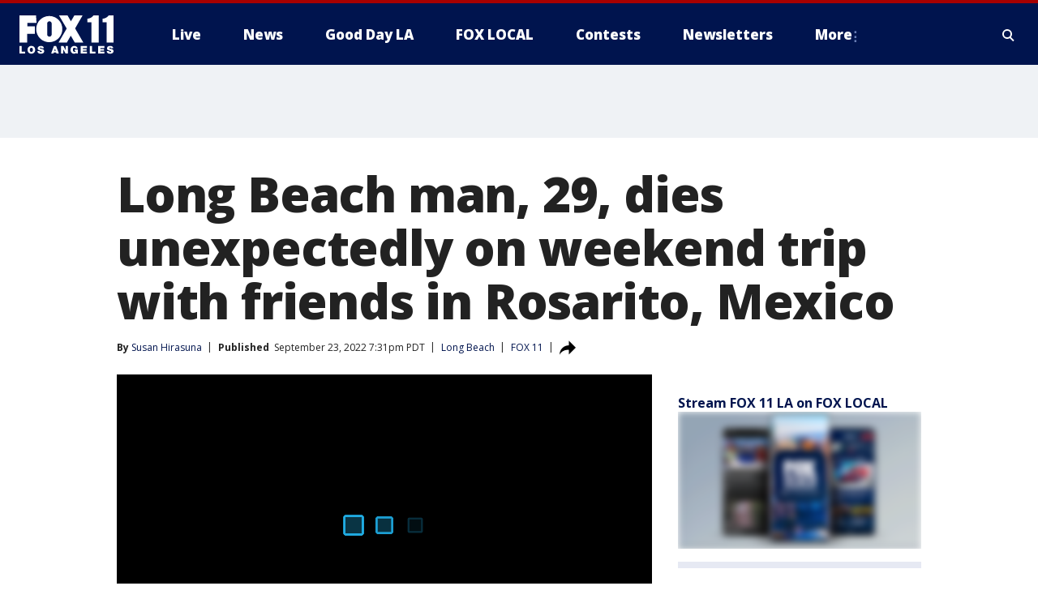

--- FILE ---
content_type: image/svg+xml
request_url: https://static.foxtv.com/static/orion/img/core/s/overlays/video.svg
body_size: 43
content:
<svg id="video-overlay" xmlns="http://www.w3.org/2000/svg" width="128" height="128" viewBox="0 0 128 128">
  <defs>
    <style>
      .cls-1 {
        fill: #fff;
      }
    </style>
  </defs>
  <path id="video-overlay-path" class="cls-1" d="M64,0a64,64,0,1,0,64,64A64,64,0,0,0,64,0ZM92.23,66.51,52.18,88.08c-1.26.6-4.49-.12-4.49-2.07V42c0-1.75,3.29-2.67,4.55-2.08L92.23,62A3.22,3.22,0,0,1,92.23,66.51Z"/>
</svg>
